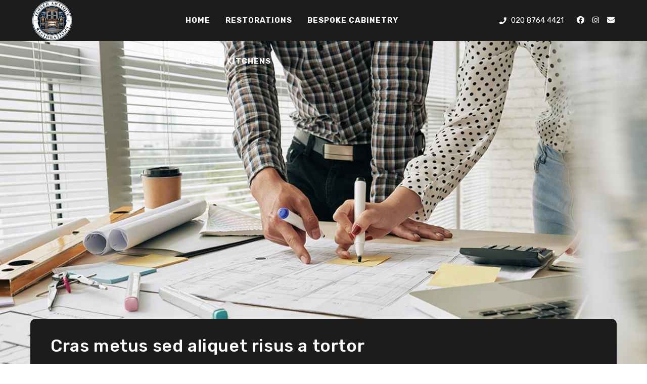

--- FILE ---
content_type: text/css
request_url: https://jensen-restoration.co.uk/wp-content/uploads/elementor/css/post-814.css?ver=1768552823
body_size: 44
content:
.elementor-814 .elementor-element.elementor-element-962d418{--display:flex;--flex-direction:row;--container-widget-width:initial;--container-widget-height:100%;--container-widget-flex-grow:1;--container-widget-align-self:stretch;--flex-wrap-mobile:wrap;--justify-content:center;--gap:0px 0px;--row-gap:0px;--column-gap:0px;}.elementor-814 .elementor-element.elementor-element-682df39 .elementor-icon-list-icon i{color:#FFFFFF;transition:color 0.3s;}.elementor-814 .elementor-element.elementor-element-682df39 .elementor-icon-list-icon svg{fill:#FFFFFF;transition:fill 0.3s;}.elementor-814 .elementor-element.elementor-element-682df39{--e-icon-list-icon-size:14px;--icon-vertical-offset:0px;}.elementor-814 .elementor-element.elementor-element-682df39 .elementor-icon-list-text{color:#FFFFFF;transition:color 0.3s;}